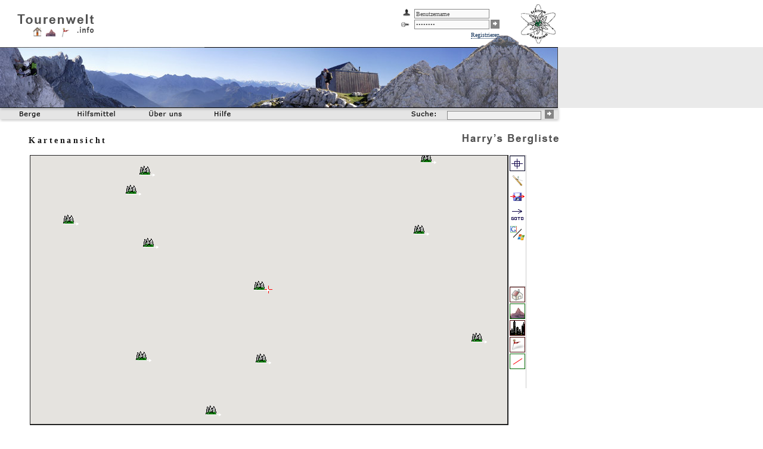

--- FILE ---
content_type: text/html; charset=utf-8
request_url: http://www.tourenwelt.info/bergliste/map.php?geon=52.7994&geoo=-127.731
body_size: 8662
content:

<!DOCTYPE html PUBLIC "-//W3C//DTD XHTML 1.0 Strict//EN"
	"http://www.w3.org/TR/xhtml1/DTD/xhtml1-strict.dtd">

<html xmlns="http://www.w3.org/1999/xhtml" xmlns:v="urn:schemas-microsoft-com:vml">
<head>
	<title>Harry's Bergliste: Kartenansicht</title>

	<link rel="stylesheet" type="text/css" media="screen, aural, braille, handheld, projection, tty, tv" href="./css/bergliste.css" />
	<link rel="SHORTCUT ICON" href="./favicon16.ico" type="image/ico" />

	<meta name="robots" content="noindex, nofollow" />

    <script src="https://www.tourenwelt.info/commons/js/tabsort.js.php" type="text/javascript"></script>

	
		    <script src="//maps.googleapis.com/maps/api/js?key=AIzaSyA1xLpZuKG4CqFVegYU_qG1jxmea4jb9ds&sensor=false&language=de" type="text/javascript"></script>
    		<script src="https://www.tourenwelt.info/commons/js/map.js.php?show=0,1,0,0,0,0" type="text/javascript"></script>

			    <style type="text/css">
	v\:* {
	  behavior:url(#default#VML);
	}

    </style>

    <style type="text/css">

    	img.toolbarbutton	{ width:24px; height:24px; border-width:1px; border-style:solid; border-color:#FFFFFF; cursor:pointer; }
		input.textfield		{	border-width:0px 1px 1px 0px; border-style:solid; font-family:Courier New; font-size:11px;
								color:#000000; background-color:#F4F4F4; border-color:#888888; width:200px; height:15px; }
		th					{ text-align:left; }
		td					{ padding:0px; margin:0px; }
		td.toprow			{ padding-top:10px; }

		div.hidermap		{ filter:alpha(opacity=70); -moz-opacity:0.70; opacity:0.7; }
		div.hidermap:hover	{ filter:alpha(opacity=100); -moz-opacity:1.00; opacity:1.0; }

		div					{ position:static; }

    </style>


	<script language="JavaScript" type="text/javascript">

		 a = new Array();
		 var oMap = false;

		</script>
    <script type="text/javascript">
    	var oMap = null;
    </script>

</head>

			<body onload="oMap = new fShowMap('52.7994', '-127.731', a); fAddListeners();" onunload="">
			<div class="teaser"><img src="./img/main/teaser.jpg" alt="" class="teaser" /></div>
<div class="teaseradd"><img src="./img/main/teaser_add.png" alt="" class="teaseradd" /></div>

<div class="logo"><a href="https://www.tourenwelt.info/" title="Tourenwelt.info" class="menu"><img src="https://www.tourenwelt.info/commons/img/logo/logo.png" alt="Tourenwelt.info" class="logo" /></a></div>
<div class="logoinfo"><a href="https://www.tourenwelt.info/" title="Tourenwelt.info" class="menu"><img src="https://www.tourenwelt.info/commons/img/logo/info.png" alt="" class="logoinfo" /></a></div>
<div class="logohuette"><a href="https://www.tourenwelt.info/huettenliste/huettenliste.php" title="Hüttenliste" class="menu"><img src="https://www.tourenwelt.info/commons/img/logo/huette.png" alt="Hüttenliste" class="logohuette" /></a></div>
<div class="logoberg"><a href="https://www.tourenwelt.info/bergliste/bergliste.php" title="Bergliste" class="menu"><img src="https://www.tourenwelt.info/commons/img/logo/berg.png" alt="Bergliste" class="logoberg" /></a></div>
<div class="logotrack"><a href="https://www.tourenwelt.info/trackliste/trackliste.php" title="Trackliste" class="menu"><img src="https://www.tourenwelt.info/commons/img/logo/track.png" alt="Trackliste" class="logotrack" /></a></div>

<div class="leistelinks"><img src="https://www.tourenwelt.info/commons/img/nav/leiste_links.png" alt="" class="leistelinks" /></div>
<div class="leiste" style="background-image:url(https://www.tourenwelt.info/commons/img/nav/leiste_bg.png);"></div>
<div class="leisterechts"><img src="https://www.tourenwelt.info/commons/img/nav/leiste_rechts.png" alt="" class="leisterechts" /></div>

<div id="menu1h" class="menu1h"><img src="https://www.tourenwelt.info/commons/img/1x1t.gif" class="hider" onmouseover="document.getElementById('menu1').style.visibility='hidden'; document.getElementById('menu1h').style.visibility='hidden';" /></div>
<div id="menu1" class="menu1">
	<div class="helper" onmouseover="document.getElementById('menu1h').style.visibility='visible'; document.getElementById('menu1').style.visibility='visible';"><a href="./bergliste.php" class="menu"><img src="https://www.tourenwelt.info/commons/img/1x1t.gif" class="helper" /></a></div>
	<ul>
		<li class="menu" style="list-style-image:url(https://www.tourenwelt.info/commons/img/icon/sort_alphabet.gif)"><a href="./alphabet.php" class="menu">Alphabetisch</a></li>
		<li class="menu" style="list-style-image:url(https://www.tourenwelt.info/commons/img/icon/sort_geo.gif)"><a href="./geo.php" class="menu">Geographisch</a></li>
		<li class="menu" style="list-style-image:url(https://www.tourenwelt.info/commons/img/icon/sort_gebirge.gif)"><a href="./gebirge.php" class="menu">Nach Gebirgen</a></li>
		<li class="menu" style="list-style-image:url(https://www.tourenwelt.info/commons/img/icon/sort_map.gif)"><a href="./map.php" class="menu">Auf einer Karte</a></li>
		<li class="menu" style="list-style-image:url(https://www.tourenwelt.info/commons/img/icon/sort_seite.gif)"><a href="./linknamen.php" class="menu">Nach Homepages</a></li>
		<li class="menu" style="list-style-image:url(https://www.tourenwelt.info/commons/img/icon/sort_hoehe.gif)"><a href="./hoehe.php" class="menu">Nach H&ouml;hen</a></li>
		<li class="menu" style="list-style-image:url(https://www.tourenwelt.info/commons/img/icon/berg+k.gif); margin-top:5px;"><a href="./addberg.php" class="menu">Eintrag hinzufügen</a></li>
	</ul>
</div>
<div class="buttonberge" onmouseover="document.getElementById('menu1h').style.visibility='visible'; document.getElementById('menu1').style.visibility='visible';"><a href="./bergliste.php" class="menu"><img src="./img/nav/button_berge.png" alt="Berge" class="buttonberge" onmouseover="document.getElementById('menu1h').style.visibility='visible'; document.getElementById('menu1').style.visibility='visible';" /></a></div>

<div class="buttonhilfsmittel"><a href="./hilfsmittel.php" class="menu"><img src="https://www.tourenwelt.info/commons//img/nav/button_hilfsmittel.png" alt="Hilfsmittel" class="buttonhilfsmittel" /></a></div>
<div class="buttonueberuns"><a href="https://www.tourenwelt.info/impressum.php" class="menu"><img src="https://www.tourenwelt.info/commons//img/nav/button_ueberuns.png" alt="Über Uns" class="buttonueberuns" /></a></div>
<div class="buttonhilfe"><a href="./hilfe.php" class="menu"><img src="https://www.tourenwelt.info/commons//img/nav/button_hilfe.png" alt="Hilfe" class="buttonhilfe" /></a></div>

<div class="buttonsuche"><a href="./suche.php" class="menu"><img src="https://www.tourenwelt.info/commons//img/nav/button_suche.png" class="buttonsuche" alt="Suche" /></a></div>
<div class="suche">
	<form action="./suche.php" method="get">
		<div style="position:static; margin:0px; padding:0px;">
			<input name="q" value="" class="suche" onfocus="this.style.backgroundColor='#FFFFFF'; this.value='';" onblur="this.style.backgroundColor='#f0f0f0';" />
			<button type="submit" class="buttongo"><img src="https://www.tourenwelt.info/commons//img/nav/button_go.png" class="buttongo" alt="Go" /></button>
			<input type="hidden" name="f" value="berg" />
		</div>
	</form>
</div>

<div class="logoharry"><img src="./img/harry.png" alt="Harry's Bergliste" class="logoharry" /></div>

<div class="loginfield">
	
		<form action="https://www.tourenwelt.info/login.php" method="post">
			<table style="margin:0px; padding:0px;">
				<tr class="nohover">
					<td><img src="https://www.tourenwelt.info/commons/img/icon/login-user.gif" style="margin-right:5px;" alt="" /></td>
					<td><input name="user" value="Benutzername" class="ifelds" onfocus="if(this.value=='Benutzername') { this.value=''; }" /></td>
					<td><input type="hidden" name="action" value="login" />
						<input type="hidden" name="comefrom" value="http://www.tourenwelt.info/bergliste/map.php?geon=52.7994&amp;geoo=-127.731" /></td>
				</tr>
				<tr class="nohover">
					<td><img src="https://www.tourenwelt.info/commons/img/icon/login-pw.gif" style="margin-right:5px;" alt="" /></td>
					<td><input name="pass" type="password" value="Passwort" class="ifelds" onfocus="if(this.value=='Passwort') { this.value=''; }" /></td>
					<td><button type="submit" class="buttongo"><img src="https://www.tourenwelt.info/commons//img/nav/button_go.png" class="buttongo" alt="Go" /></button></td>
				</tr>
				<tr class="nohover">
					<td colspan="3"><a href="https://www.tourenwelt.info/register.php" class="ilink">Registrieren</a></td>
				</tr>
		    </table>
	   </form>

		</div>
<div class="davgarching"><a href="http://www.dav-garching.de" class="elink" style="border:0px;" title="In Zusammenarbeit mit der DAV-Sektion Garching"><img src="https://www.tourenwelt.info/commons/img/logo/davgarching.gif" alt="DAV Garching" class="davgarching" /></a></div>

		<div class="main">

			<h1>Kartenansicht</h1>


		    
<div id="map" style="position:absolute; width:800px; height:450px; left:40px; top:240px; border-width:1px 2px 2px 1px; border-style:solid; border-color:#222222; margin-left:10px; margin-top:20px;"></div>
<div id="map_overview" style="position:absolute; width:190px; height:190px; left:-540px; top:270px; border-width:0px; border-style:solid; border-color:#222222; margin-left:10px; margin-top:20px;"></div>

<div id="helptext" style="position:absolute; width:600px; height:40px; left:60px; top:720px;"></div>

<div id="toolbar" style="position:absolute; width:27px; height:270px; left:855px; top:260px; border-width:1px 1px 0px 0px; border-style:solid; border-color:#CCCCCC;">
	<img src="https://www.tourenwelt.info/commons/img/map/toolbar-coord.png" id="toolbarcoord" class="toolbarbutton" style="border-color:#000022;" alt="Koordinatenauswahl" title="Koordinate bestimmen" onclick="fSetActive('coord');" />
	<img src="https://www.tourenwelt.info/commons/img/map/toolbar-dist.png" id="toolbardist" class="toolbarbutton" alt="Entfernungsmessung" title="Entfernung messen" onclick="fSetActive('dist');" />
	<img src="https://www.tourenwelt.info/commons/img/map/toolbar-gps.png" id="toolbargps" class="toolbarbutton" alt="GPS-Track laden / speichern" title="GPS-Track laden / speichern" onclick="fSetActive('gps');" />
	<img src="https://www.tourenwelt.info/commons/img/map/toolbar-goto.png" id="toolbargoto" class="toolbarbutton" alt="Koordinate anspringen" title="Koordinate oder Platz anspringen" onclick="fSetActive('goto');" />
	<img src="https://www.tourenwelt.info/commons/img/map/toolbar-engine.png" id="toolbarengine" class="toolbarbutton" style="margin-top:5px;" alt="Koordinate anspringen" title="Rendering-Engine wechseln: Virtual Earth" onclick="location.href='/bergliste/map.php?geon=52.7994&amp;geoo=-127.731&amp;src=mve';" />
</div>

<div id="toolbar2" style="position:absolute; width:27px; height:170px; left:855px; top:480px; border-width:1px 1px 0px 0px; border-style:solid; border-color:#CCCCCC;">
	<img src="https://www.tourenwelt.info/commons/img/map/toolbar2-huette.png" id="toolbar2huette" class="toolbarbutton" style="border-color:#440000;" title="Hütten ein-/ausblenden" alt="Layer H&uuml;tten" onclick="fSwitchLayerState('huette');" />
	<img src="https://www.tourenwelt.info/commons/img/map/toolbar2-berg.png" id="toolbar2berg" class="toolbarbutton" style="border-color:#006600;" title="Berge ein-/ausblenden" alt="Layer Berge" onclick="fSwitchLayerState('berg');" />
	<img src="https://www.tourenwelt.info/commons/img/map/toolbar2-stadt.png" id="toolbar2stadt" class="toolbarbutton" style="border-color:#440000;" title="Städte ein-/ausblenden" alt="Layer St&auml;dte" onclick="fSwitchLayerState('stadt');" />
	<img src="https://www.tourenwelt.info/commons/img/map/toolbar2-punkt.png" id="toolbar2punkt" class="toolbarbutton" style="border-color:#440000;" title="Punkte ein-/ausblenden" alt="Layer Punkte" onclick="fSwitchLayerState('punkt');" />

		<img src="https://www.tourenwelt.info/commons/img/map/toolbar2-lines.png" id="toolbar2line" class="toolbarbutton" style="border-color:#006600;" title="Linien ein-/ausblenden" alt="Layer Linien" onclick="fSwitchLayerState('line');" />
</div>

<div id="dialoggoto" style="position:absolute; width:600px; height:350px; left:160px; top:310px; border-width:1px 3px 3px 1px; border-style:solid; border-color:#444444; background-color:#FFFFFF; padding:10px; visibility:hidden; filter:alpha(opacity=90); -moz-opacity:0.90; opacity:0.90;">
	<h3>Sprung zu Koordinate</h3>
	<br />

	<select name="gotoliste" id="gotoliste" onchange="fGoTo();">

		<optgroup label="Punkte">
			<option value= "-127.731, 52.7994, 11">Ausgangspunkt</option>
		</optgroup>

		<optgroup label="Kontinente">
			<option value="20, 6, 3">Afrika</option>
			<option value="-85, 16, 3">Amerika (Mittel-)</option>
			<option value="-105, 53, 3">Amerika (Nord-)</option>
			<option value="-59, -17, 3">Amerika (Süd-)</option>
			<option value="29, -84, 3">Antarktis</option>
			<option value="112, 48, 2">Asien</option>
			<option value="12, 49, 3">Europa</option>
			<option value="-175, -15, 3">Ozeanien</option>
		</optgroup>

		<optgroup label="Länder">
			<option value="66.026, 33.838, 5">Afghanistan</option>
			<option value="29.871, 26.494, 5">Ägypten</option>
			<option value="20.068, 41.142, 5">Albanien</option>
			<option value="2.632, 28.163, 5">Algerien</option>
			<option value="-170.707, -14.304, 5">Amerikanisch Samoa</option>
			<option value="1.576, 42.548, 5">Andorra</option>
			<option value="17.544, -12.295, 5">Angola</option>
			<option value="-63.060, 18.222, 5">Anguilla</option>
			<option value="21.303, -80.445, 18">Antarktis</option>
			<option value="-61.791, 17.279, 13">Antigua und Barbuda </option>
			<option value="10.341, 1.712, 5">Äquatorial Guinea</option>
			<option value="-65.167, -35.376, 4">Argentinien</option>
			<option value="44.947, 40.286, 5">Armenien</option>
			<option value="-69.975, 12.515, 6">Aruba</option>
			<option value="48.819, 40.296, 5">Aserbaidschan</option>
			<option value="39.616, 8.626, 5">Äthiopien</option>
			<option value="134.489, -25.734, 4">Australien</option>

			<option value="-76.546, 24.201, 5">Bahamas</option>
			<option value="50.559, 26.022, 5">Bahrain</option>
			<option value="90.268, 23.843, 5">Bangladesch</option>
			<option value="-59.561, 13.178, 5">Barbados</option>
			<option value="28.046, 53.539, 5">Belarus</option>
			<option value="4.663, 50.642, 5">Belgien</option>
			<option value="-88.684, 17.217, 5">Belize</option>
			<option value="2.343, 9.647, 5">Benin</option>
			<option value="-64.739, 32.316, 5">Bermuda</option>
			<option value="-64.670, -16.714, 5">Bolivien</option>
			<option value="17.786, 44.168, 5">Bosnien-Herzegowina </option>
			<option value="23.815, -22.182, 5">Botswana</option>
			<option value="3.412, -54.421, 5">Bouvetinsel</option>
			<option value="-53.089, -10.773, 4">Brasilien</option>
			<option value="72.434, -7.334, 5">Britisches Territorium im Indischen Ozean</option>
			<option value="114.761, 4.521, 5">Brunei</option>
			<option value="25.231, 42.761, 5">Bulgarien</option>
			<option value="-1.74, 12.277, 5">Burkina Faso</option>
			<option value="29.887, -3.356, 5">Burundi</option>
			<option value="90.429, 27.415, 5">Butan</option>

			<option value="18.664, 15.361, 5">Chad</option>
			<option value="-71.373, -37.852, 5">Chile</option>
			<option value="103.891, 36.519, 3">China</option>
			<option value="-158.908, -20.934, 5">Cook-Inseln</option>
			<option value="-84.187, 9.97, 5">Costa Rica</option>

			<option value="10.046, 55.963, 5">Dänemark</option>
			<option value="10.393, 51.106, 5">Deutschland</option>
			<option value="42.577, 11.749, 5">Djibouti</option>
			<option value="-61.355, 15.435, 5">Dominica</option>
			<option value="-70.484, 18.894, 5">Dominikanische Republik</option>

			<option value="-78.767, -1.427, 5">Ecuador</option>
			<option value="-88.866, 13.736, 5">El Salvador</option>
			<option value="-5.555, 7.631, 5">Elfenbeinküste</option>
			<option value="38.851, 15.358, 5">Eritrea</option>
			<option value="25.527, 58.674, 5">Estland</option>

			<option value="-59.363, -51.737, 5">Falkland-Inseln</option>
			<option value="-6.884, 62.031, 5">Faröer</option>
			<option value="171.983, -17.453, 5">Fiji</option>
			<option value="26.266, 64.5, 5">Finnland</option>
			<option value="2.551, 46.564, 5">Frankreich</option>
			<option value="-53.241, 3.924, 5">Französisch-Guiana</option>
			<option value="-146.418, -14.854, 5">Französisch-Polynesien</option>
			<option value="68.861, -49.191, 5">Französische Süd- und Antarktisgebiete</option>

			<option value="11.797, -0.59, 5">Gabun</option>
			<option value="-15.386, 13.452, 5">Gambia</option>
			<option value="43.517, 42.176, 5">Georgien</option>
			<option value="-1.207, 7.959, 5">Ghana</option>
			<option value="-5.344, 36.138, 5">Gibraltar</option>
			<option value="-61.679, 12.112, 5">Grenada</option>
			<option value="22.9597, 39.068, 5">Griechenland</option>
			<option value="-41.389, 74.720, 5">Grönland</option>
			<option value="-2.895, 54.155, 5">Großbritannien</option>
			<option value="-61.53, 16.2, 5">Guadeloupe</option>
			<option value="144.775, 13.443, 5">Guam</option>
			<option value="-90.356, 15.702, 5">Guatemala</option>
			<option value="-10.941, 10.438, 5">Guinea</option>
			<option value="-14.96, 12.03, 5">Guinea-Bissau</option>
			<option value="-58.974, 4.792, 5">Guyana</option>

			<option value="-72.679, 18.941, 5">Haiti</option>
			<option value="73.498, -53.09, 5">Heard- und McDonald-Inseln</option>
			<option value="-86.619, 14.819, 5">Honduras</option>

			<option value="-18.605, 64.997, 5">Island</option>
			<option value="79.616, 22.883, 3">Indien</option>
			<option value="117.3, -2.23, 5">Indonesien</option>
			<option value="43.772, 33.048, 5">Irak</option>
			<option value="54.197, 32.739, 5">Iran</option>
			<option value="-8.15, 53.176, 5">Irland</option>
			<option value="34.965, 31.358, 5">Israel</option>
			<option value="12.071, 42.79, 5">Italien</option>

			<option value="-77.319, 18.151, 5">Jamaika</option>
			<option value="137.99, 37.562, 5">Japan</option>
			<option value="47.599, 15.905, 5">Jemen</option>
			<option value="36.786, 31.253, 5">Jordanien</option>
			<option value="-64.53, 18.44, 5">Jungferninseln (G.B.)</option>
			<option value="-64.78, 17.74, 5">Jungferninseln (U.S.)</option>

			<option value="-81.238, 19.308, 5">Kaimaninseln</option>
			<option value="104.923, 12.716, 5">Kambodscha</option>
			<option value="12.743, 5.685, 5">Kamerun</option>
			<option value="-98.265, 61.392, 4">Kanada</option>
			<option value="-23.967, 15.978, 5">Kap Verde</option>
			<option value="66.657, 48.015, 5">Kasachstan</option>
			<option value="51.191, 25.31, 6">Katar</option>
			<option value="37.857, 0.529, 5">Kenia</option>
			<option value="-157.41,  1.845, 5">Kiribati</option>
			<option value="47.59, 29.34, 5">Kuwait</option>
			<option value="74.555, 41.465, 5">Kirgistan</option>
			<option value="96.836, -12.171, 5">Koksinseln</option>
			<option value="-73.073, 3.901, 5">Kolumbien</option>
			<option value="43.675, -11.892, 5">Komoren</option>
			<option value="15.224, -0.840, 5">Kongo (Republik)</option>
			<option value="23.655, -2.876, 5">Kongo (Demokratische Republik)</option>
			<option value="16.411, 45.051, 5">Kroatien</option>
			<option value="-79.036, 21.621, 5">Kuba</option>

			<option value="103.763, 18.502, 5">Laos</option>
			<option value="24.929, 56.857, 5">Lettland</option>
			<option value="28.243, -29.58, 5">Lesotho</option>
			<option value="35.888, 33.92, 5">Libanon</option>
			<option value="-9.307, 6.448, 5">Liberia</option>
			<option value="18.023, 27.043, 5">Libyen</option>
			<option value="9.554, 47.151, 5">Liechtenstein</option>
			<option value="23.898, 55.335, 5">Litauen</option>
			<option value="6.087, 49.77, 6">Luxemburg</option>

			<option value="46.706, -19.373, 5">Madagaskar</option>
			<option value="34.307, -13.215, 5">Malawi</option>
			<option value="109.708, 3.792, 5">Malaysia</option>
			<option value="73.252, 3.216, 5">Malediven</option>
			<option value="-3.524, 17.35, 5">Mali</option>
			<option value="14.44, 35.89, 5">Malta</option>
			<option value="168.62, 7.643, 5">Marshall-Inseln</option>
			<option value="-6.317, 31.883, 5">Marokko</option>
			<option value="-61.021, 14.652, 5">Martinique</option>
			<option value="-10.332, 20.259, 5">Mauretanien</option>
			<option value="57.87, -20.25, 5">Mauritius</option>
			<option value="45.138, -12.818, 5">Mayotte</option>
			<option value="21.697, 41.599, 5">Mazedonien</option>
			<option value="-102.533, 23.95, 5">Mexiko</option>
			<option value="-177.378, 28.205, 5">Midway Inseln</option>
			<option value="159.4, 6.49, 5">Mikronesien (Vereinigte Staaten von)</option>
			<option value="28.473, 47.193, 5">Moldawien</option>
			<option value="7.412, 43.747, 5">Monaco</option>
			<option value="103.083, 46.835, 5">Mongolei</option>
			<option value="-62.186, 16.735, 5">Montserrat</option>
			<option value="35.552, -17.26, 5">Mosambik</option>
			<option value="96.506, 21.154, 5">Myanmar</option>

			<option value="17.218, -22.133, 5">Namibia</option>
			<option value="166.929, -0.522, 5">Nauru</option>
			<option value="83.938, 28.253, 5">Nepal</option>
			<option value="165.715, -21.316, 5">Neukaledonien</option>
			<option value="171.779, -41.838, 5">Neuseeland</option>
			<option value="-85.034, 12.839, 5">Nicaragua</option>
			<option value="5.603, 52.249, 5">Niederlande</option>
			<option value="-68.693, 12.187, 5">Niederländische Antillen</option>
			<option value="9.397, 17.426, 5">Niger</option>
			<option value="8.105, 9.593, 5">Nigeria</option>
			<option value="-169.86, -19.05, 5">Niue</option>
			<option value="145.679, 15.088, 5">Nördliche Marianen</option>
			<option value="167.952, -29.037, 5">Norfolk Inseln</option>
			<option value="14.084, 64.448, 5">Norwegen</option>

			<option value="56.109, 20.602, 5">Oman</option>
			<option value="125.853, -8.822, 5">Ost-Timor</option>
			<option value="14.14, 47.592, 5">Österreich</option>

			<option value="69.385, 29.967, 5">Pakistan</option>
			<option value="134.568, 7.501, 5">Palau</option>
			<option value="-80.102, 8.507, 5">Panama</option>
			<option value="145.241, -6.478, 5">Papua-Neuguinea</option>
			<option value="-58.391, -23.236, 5">Paraguay</option>
			<option value="-74.375, -9.163, 5">Peru</option>
			<option value="122.879, 11.742, 5">Philippinen</option>
			<option value="-128.593, -24.476, 5">Pitcairninseln</option>
			<option value="19.4, 52.124, 5">Polen</option>
			<option value="-8.56, 39.6, 5">Portugal</option>
			<option value="-66.462, 18.221, 5">Puerto Rico</option>

			<option value="55.538, -21.121, 5">Reunion</option>
			<option value="29.917, -1.997, 5">Ruanda</option>
			<option value="24.969, 45.843, 5">Rumänien</option>
			<option value="96.577, 61.946, 3">Russland</option>

			<option value="159.63, -8.918, 5">Salomonen</option>
			<option value="27.798, -13.453, 5">Sambia</option>
			<option value="-172.159, -13.758, 5">Samoa (West-)</option>
			<option value="12.46, 43.942, 14">San Marino</option>
			<option value="6.73659, 0.456, 5">Sao Tome und Principe </option>
			<option value="44.546, 24.122, 5">Saudi-Arabien</option>
			<option value="16.739, 62.789, 5">Schweden</option>
			<option value="8.234, 46.802, 5">Schweiz</option>
			<option value="-14.467, 14.366, 5">Senegal</option>
			<option value="52.23, -6.354, 5">Seychellen</option>
			<option value="-11.791, 8.56, 5">Sierra Leone</option>
			<option value="29.871, -19, 5">Simbabwe</option>
			<option value="103.8, 1.35, 5">Singapur</option>
			<option value="19.491, 48.707, 5">Slowakei</option>
			<option value="14.82, 46.12, 5">Slowenien</option>
			<option value="45.862, 6.063, 5">Somalia</option>
			<option value="25.092, -28.998, 5">Südafrika</option>
			<option value="-36.38, -54.48, 5">Südgeorgien und die Südlichen Sandwichinseln</option>
			<option value="127.834, 36.375, 5">Südkorea</option>
			<option value="-3.649, 40.226, 5">Spanien</option>
			<option value="80.704, 7.608, 5">Sri Lanka</option>
			<option value="-5.717, -15.961, 5">St. Helena</option>
			<option value="-62.753, 17.326, 7">St. Kitts &amp; Nevis </option>
			<option value="-56.306, 46.93, 5">St. Pierre und Miquelon </option>
			<option value="-61.193, 13.254, 6">St. Vincent und die Grenadinen</option>
			<option value="30.049, 13.831, 5">Sudan</option>
			<option value="-55.911, 4.126, 5">Surinam</option>
			<option value="18.483, 78.863, 5">Svalbard</option>
			<option value="31.497, -26.562, 5">Swasiland</option>
			<option value="38.505, 35.013, 5">Syrien</option>

			<option value="121, 23.63, 5">Taiwan</option>
			<option value="71.042, 38.528, 5">Tadschikistan</option>
			<option value="34.823, -6.27, 5">Tansania</option>
			<option value="101.017, 15.127, 5">Thailand</option>
			<option value="0.975, 8.53, 5">Togo</option>
			<option value="-171.852, -9.195, 5">Tokelau</option>
			<option value="-174.836, -20.402, 5">Tonga</option>
			<option value="15.338, 49.742, 5">Tschechien</option>
			<option value="-61.253, 10.468, 5">Trinidad und Tobago</option>
			<option value="9.561, 34.11, 5">Tunesien</option>
			<option value="35.179, 39.06, 5">Türkei</option>
			<option value="58.39, 39.218, 5">Turkmenistan</option>
			<option value="-71.812, 21.836, 5">Turks- und Caicosinseln</option>
			<option value="178.557, -7.827, 5">Tuvalu</option>

			<option value="32.386, 1.279, 5">Uganda</option>
			<option value="31.387, 49.017, 5">Ukraine</option>
			<option value="19.413, 47.166, 5">Ungarn</option>

			<option value="-56.012, -32.799, 5">Uruguay</option>
			<option value="-112.491, 45.695, 4">U.S.A.</option>
			<option value="63.169, 41.750, 5">Usbekistan</option>

			<option value="167.718, -16.255, 5">Vanuatu</option>
			<option value="12.451, 41.903, 5">Vatikan</option>
			<option value="-66.169, 7.122, 5">Venezuela</option>
			<option value="54.335, 23.91, 5">Vereinigte Arabische Emirate</option>
			<option value="106.3, 16.65, 5">Vietnam</option>

			<option value="-177.150, -13.787, 5">Wallis &amp; Futuna</option>
			<option value="105.703, -10.444, 5">Weihnachstinseln</option>
			<option value="-13.136, 24.661, 5">West-Sahara</option>

			<option value="20.482, 6.571, 5">Zentralafrika</option>
			<option value="33.221, 35.045, 5">Zypern</option>

			<option value="20, 60.2, 5">&Aring;land</option>
		</optgroup>
	</select>
</div>

<div id="dialoggps" style="position:absolute; width:600px; height:350px; left:160px; top:310px; border-width:1px 3px 3px 1px; border-style:solid; border-color:#444444; background-color:#FFFFFF; padding:10px; visibility:hidden; filter:alpha(opacity=90); -moz-opacity:0.90; opacity:0.90;">
	<h3>GPS-Funktionen</h3>
	<br />

	<b>Laden</b><br />
	<i>Lädt eine .tk-Datei von Ihrem PC oder aus dem Internet und zeigt den Track an.</i>

	<div style="position:static; padding:10px 5px 10px 15px;">
		<form action="/bergliste/map.php" method="post" enctype="multipart/form-data">
			<div style="position:static;">
				<table>
					<tr class="nohover">
						<td><input type="radio" name="gpsload" value="upload" checked="checked" /> Upload:<br />
							<br />
							<input type="file" name="gpsfile" class="textfield" style="width:200px; height:18px; margin-right:20px;" />
							</td>
						<td><input type="radio" name="gpsload" value="web" /> Web:<br />
							<br />
							<input type="text" name="gpspath" class="textfield" value="http://" />
						</td>
					</tr>
					<tr class="nohover">
						<td><input type="hidden" name="action" value="gpsload" />
							<input type="hidden" name="src" value="gmaps" /></td>
						<td><input type="submit" class="sbutton" value="Laden" style="margin-left:100px;" /></td>
					</tr>
				</table>
			</div>
		</form>
	</div>
	<br />

	<b>Speichern</b><br />
	<i>Speichert den aktuellen (gelben) Streckenzug aus der Entfernungsmessung als .tk-Datei:</i><br />
	<br />
	<form action="https://www.tourenwelt.info/commons/scripts/savetk.php" method="post" onsubmit="fPrepareTKData();">
		<div style="position:static;">
			<input type="hidden" name="tkvalues" id="tkvalues" value="" />
			<input type="submit" class="sbutton" value="Speichern" style="margin-left:20px;" />
		</div>
	</form>
</div>



		</div>
		


</body>
</html>

--- FILE ---
content_type: text/css
request_url: http://www.tourenwelt.info/bergliste/css/bergliste.css
body_size: 12282
content:
/* allgemeine Angaben */
body, html			{ margin:0px; padding:0px; font-family:Verdana; font-size:11px; color:#111111; margin-bottom:20px; }
div					{ position:absolute; }

/* Interne Links */
a.ilink				{ color:#0e2f57; text-decoration:none; border-width:0px 0px 1px 0px;
					  border-style:dotted; border-color:#0e2f57; }
a.ilink:visited	    { color:#324050; text-decoration:none; border-width:0px 0px 1px 0px;
					  border-style:dotted; border-color:#324050; }
a.ilink:hover  	    { color:#ff0000; text-decoration:none; border-width:0px 0px 1px 0px;
					  border-style:solid; border-color:#ff0000; }

/* Externe Links */

a.elink				{ color:#660000; text-decoration:none; border-width:0px 0px 1px 0px;
					  border-style:dotted; border-color:#660000; }
a.elink:visited	    { color:#444444; text-decoration:none; border-width:0px 0px 1px 0px;
					  border-style:dotted; border-color:#444444; }
a.elink:hover  	    { color:#ff0000; text-decoration:none; border-width:0px 0px 1px 0px;
					  border-style:solid; border-color:#ff0000; }

/* Links, die keine class-Markierung tragen, sind wohl externe Links da alle internen Links
	mit class="ilink" gekennzeichnet sind */
a				{ color:#660000; text-decoration:none; border-width:0px 0px 1px 0px;
					  border-style:dotted; border-color:#660000; }
a:visited	    { color:#444444; text-decoration:none; border-width:0px 0px 1px 0px;
					  border-style:dotted; border-color:#444444; }
a:hover  	    { color:#ff0000; text-decoration:none; border-width:0px 0px 1px 0px;
					  border-style:solid; border-color:#ff0000; }

/* Links zu Harry's Bergliste */
a.blink				{ font-family:Verdana; font-size:11px; color:#006600; text-decoration:none; }
a.blink:visited		{ color:#226622; }
a.blink:hover		{ color:#FF0000; text-decoration:underline; }

/* Tabs */
a.tablink				{ color:#222222; font-weight:bold; text-decoration:none; border:0px; }
a.tablink:visited		{ color:#222222; }
a.tablink:hover			{ color:#222222; text-decoration:underline; }

a.tablinkgray				{ color:#666666; font-weight:bold; text-decoration:none; border:0px; }
a.tablinkgray:visited		{ color:#666666; }
a.tablinkgray:hover			{ color:#666666; text-decoration:underline; }

a.subtablink				{ color:#222222; text-decoration:none; border-width:0px 0px 1px 0px;
					  		  border-style:dotted; border-color:#444444; }
a.subtablink:visited		{ color:#222222; border-style:solid; }
a.subtablink:hover			{ color:#222222; border-style:solid; }

/* Navigation */
a.footlink				{ font-family:Verdana; font-size:10px; color:#666666; text-decoration:none; font-style:italic; border:0px; }
a.footlink:visited		{ color:#666666;  border:0px; }
a.footlink:hover		{ color:#660000; text-decoration:underline; border:0px; }

/* Menues */
a.menu				{ font-family:Verdana; font-size:11px; color:#333333; text-decoration:none; border:0px; margin:0px; padding:0px; }
a.menu:visited		{ color:#333333; border:0px; }
a.menu:hover		{ color:#FFFFFF; border:0px; }

/* Ueberschriften */

h1					{ font-size:14px; font-weight:bold; letter-spacing:3.5px; margin-bottom:11px; margin-top:10px; color:#171717; }
h2					{ font-size:11px; font-weight:bold; letter-spacing:1px; margin:0px; margin-bottom:5px; }
h3					{ font-size:11px; font-weight:bold; letter-spacing:1px; margin:0px; }
h4					{ font-size:11px; letter-spacing:1px; margin:0px; background-color:#666666; color:#FFFFFF;
						padding:1px 0px 1px 10px; }

h1.underl			{ border-style:solid; border-width:0px 0px 1px 0px; border-color:#888888; }
h2.underl			{ border-style:solid; border-width:0px 0px 1px 0px; border-color:#888888; }
h3.underl			{ border-style:solid; border-width:0px 0px 1px 0px; border-color:#888888; }

/* Listen */
ul					{ padding-left:10px; margin-left:0px; }

/* Tabellen */
td					{ vertical-align:top; }
td.nospace			{ margin:0px; padding:0px; }
th					{ text-align:left; border-width:0px 0px 1px 0px; border-style:solid; border-color:#000000; margin-bottom:3px; cursor:pointer; }
th.nosort			{ cursor:text; }

/* Eingabefelder */
/*
input.ifeld		{	border-width:0px 1px 1px 0px; border-style:solid; font-family:Courier New; font-size:11px;
					color:#000000; background-color:#F4F4F4; border-color:#888888; width:200px; height:15px; }
*/
input.ifeld		{	border-width:0px 1px 1px 3px; border-style:solid; font-family:Courier New; font-size:11px;
					color:#000000; border-color:#888888; border-right-color:#BBBBBB;
					width:200px; height:15px; padding-left:3px; padding-right:2px;
					border-left-color:#666666;  background-color:#FAFAFA; }

input.ifelds	{	border-width:1px 1px 1px 1px; border-style:solid; font-family:Verdana; font-size:10px;
					color:#444444; border-color:#888888;
					width:120px; height:12px; padding-left:2px; padding-right:2px;
					background-color:#FAFAFA; }

textarea.ifeld	{	border-width:0px 1px 1px 3px; border-style:solid; font-family:Courier New; font-size:11px;
					color:#000000; border-color:#888888; border-right-color:#BBBBBB; width:500px; height:150px;
					padding-left:3px; padding-right:2px;
					border-left-color:#666666;  background-color:#FAFAFA; }

select.siselect	{	border-width:0px 1px 1px 3px; border-style:solid; font-family:Courier New; font-size:11px;
					color:#000000; background-color:#FAFAFA; border-color:#888888; width:50px; height:15px;
					margin-left:10px; border-left-color:#666666; border-right-color:#BBBBBB; }

input.sbutton	{	border-width:1px; border-style:solid; font-size:11px;
					color:#FFFFFF; background-color:#848484; border-color:#CCCCCC #222222 #222222 #CCCCCC; width:100px; height:18px;
					cursor:pointer; margin-left:20px; margin-top:0px; letter-spacing:1px; }

input.sbutton:hover	{	border-color:#222222 #CCCCCC #CCCCCC #222222; }

/* Hauptlayout */

	div.teaser		{ position:absolute; width:100%; height:102px; left:0px; top:79px; background-color:#eaeaea; visibility:visible; }
	img.teaser		{ width:936px; height:102px; }

	div.teaseradd	{ position:absolute; width:87px; height:20px; left:803px; top:59px; visibility:visible; }
	img.teaseradd	{ width:87px; height:20px; }

	/* Logo */
	div.logo		{ position:absolute; width:129px; height:16px; left:29px; top:24px; }
	img.logo		{ width:129px; height:16px; border:0px; }

	div.logohuette	{ position:absolute; width:15px; height:15px; left:55px; top:46px; }
	img.logohuette	{ width:15px; height:15px; border:0px; }

	div.logoberg	{ position:absolute; width:16px; height:15px; left:77px; top:46px; }
	img.logoberg	{ width:16px; height:15px; border:0px; }

	div.logotrack	{ position:absolute; width:16px; height:17px; left:101px; top:46px; }
	img.logotrack	{ width:16px; height:17px; border:0px; }

	div.logoinfo	{ position:absolute; width:29px; height:12px; left:129px; top:44px; }
	img.logoinfo	{ width:29px; height:12px; border:0px; }

	div.logoharry	{ position:absolute; width:161px; height:17px; left:776px; top:225px; }
	img.logoharry	{ width:161px; height:17px; }


	/* Navigation 1 */
	div.leistelinks	{ position:absolute; width:7px; height:24px; left:0px; top:181px; visibility:visible; }
	img.leistelinks	{ position:absolute; width:7px; height:24px; }

	div.leiste		{ position:absolute; width:923px; height:24px; left:7px; top:181px; visibility:visible; }

	div.leisterechts	{ position:absolute; width:13px; height:24px; left:930px; top:181px; visibility:visible; }
	img.leisterechts	{ position:absolute; width:13px; height:24px; }

	div.buttonberge 	{ position:absolute;  width:50px; height:17px; left:33px; top:183px; padding-top:4px; margin:0px; visibility:visible; }
	img.buttonberge 	{ width:34px; height:10px; border:0px; margin:0px; padding:0px; }

	div.buttonhilfsmittel	{ position:absolute;  width:70px; height:17px; left:130px; top:183px; padding-top:2px; visibility:visible; }
	img.buttonhilfsmittel	{ width:63px; height:9px; border:0px; }

	div.buttonueberuns	{ position:absolute;  width:65px; height:17px; left:250px; top:183px; padding-top:2px; visibility:visible; }
	img.buttonueberuns	{ width:55px; height:10px; border:0px; }

	div.buttonhilfe		{ position:absolute;  width:35px; height:11px; left:360px; top:183px; padding-top:2px; visibility:visible; }
	img.buttonhilfe		{ width:27px; height:9px; border:0px; }

	div.buttonsuche		{ position:absolute;  width:50px; height:17px; left:690px; top:183px; padding-top:2px; visibility:visible; }
	img.buttonsuche		{ width:41px; height:9px; border:0px; }

	div.suche			{ position:absolute;  width:190px; height:17px; left:740px; top:183px; padding-top:1px; visibility:visible; }
	img.buttongo		{ width:13px; height:13px; }
	button.buttongo		{ width:15px; height:15px; border:0px; padding:0px; margin:0px; cursor:pointer;
						  background-color:#848484; }
	input.suche			{ width:150px; height:11px; font-size:10px; border:1px #888888 solid; background-color:#f0f0f0;
						  margin-left:10px; padding-left:4px; margin-right:3px; }

	/* Menüs */

	div.menu1			{ position:absolute;  top:200px; left:29px; background-color:#e5e5e5; width:150px;
						  padding:0px 0px 0px 25px; border:0px; z-index:1000;
						  visibility:hidden; }
	div.menu1h			{ position:absolute;  top:170px; left:19px; border:0px; visibility:hidden; padding:0px; border:0px;
					      z-index:999; }
	div.helper			{ position:absolute;  width:100px; height:20px; margin:-20px 0px 0px -30px; position:static; border:0px; visibility:visible; }
	img.helper			{ width:100px; height:20px; border:0px; }

	img.hider			{ width:300px; height:200px; }

	/* Hauptfenster */
	div.main		{ position:static; padding-left:48px; padding-top:218px; width:805px; margin:0px; text-align:justify; }
	div.subtitle	{ position:static; margin-left:16px; text-align:justify; padding-bottom:15px; }

	/* Footer */
	div.dfooter		{ position:static; margin-left:30px; margin-top:40px; width:870px; color:#666666;
						border-style:solid; border-width:1px 0px 0px 0px; border-color:#888888; font-size:10px;
						font-style:italic; padding-top:3px; margin-bottom:20px; visibility:visible; }

	/* Login */

	div.loginfield	{ position:absolute; left:670px; width:180px; top:13px; text-align:right; color:#444444; font-size:10px; visibility:visible; }
	div.davgarching	{ position:absolute; left:870px; width:70px; height:70px; top:5px; }
	img.davgarching	{ width:70px; height:70px; border:0px; }


/* Sonstiges Layout */



/*
#spalterechts		{ position:static; margin-top:23px; margin-left:220px; width:580px; }
#spaltelinks		{ position:static; float:left; width:200px; margin-top:17px; border-style:solid;
					  border-width:0px 1px 0px 0px; border-color:#AAAAAA; padding:0px; }
*/
#spalterechts		{ position:static; margin-top:23px; margin-left:200px; padding-left:20px; width:580px;
						border-style:dotted; border-width:0px 0px 0px 1px; border-color:#AAAAAA; }
#spaltelinks		{ position:static; float:left; width:200px; margin-top:17px; padding:0px; }

#spalterechts:after { content:"clear"; clear:left; display:block; height:0; overflow:hidden; visibility:hidden; }


span.gpsdist		{ font-style:italic; color:#440000; }
td.gpsdist			{ font-style:italic; color:#440000; margin:0px; padding:0px; }


/* Test: Spielereien */
li				{ background-color:#FFFFFF; }
li:hover		{ background-color:#EEEEEE; }
li:active		{ background-color:#DDFFDD; }

li.nohover				{ background-color:#FFFFFF; }
li.nohover:hover		{ background-color:#FFFFFF; }

li.nohovergr				{ background-color:#FAFAFA; }
li.nohovergr:hover		{ background-color:#FAFAFA; }

li.menu				{ background-color:#e5e5e5; }
li.menu:hover		{ background-color:#5e5e5e; color:#ffffff; }

li.dirlists				{ background-color:#FFFFFF; }
li.dirlists:hover		{ background-color:#FFFFFF; }

tr				{  }
tr:hover		{ background-color:#EEEEEE; }
tr:active		{ background-color:#DDFFDD; }

tr.nohover				{ }
tr.nohover:hover		{ background-color:#FFFFFF; }

tr.nohovergr				{ }
tr.nohovergr:hover			{ background-color:#FAFAFA; }

div.subtab		{ position:relative; top:-25px; left:-20px; padding-top:2px; width:788px; background-color:#F0F0F0;
				  border-width:1px 0px 1px 0px; border-style:solid; border-color:#888888; height:16px; }
				  
span.failure	{ color:#FF0000; }

select.iselect	{	border-width:0px 1px 1px 3px; border-style:solid; font-family:Courier New; font-size:11px;
					color:#000000; background-color:#FAFAFA; border-color:#888888; width:250px; height:15px;
					border-left-color:#666666; border-right-color:#BBBBBB; }


--- FILE ---
content_type: text/xml;charset=utf-8
request_url: http://www.tourenwelt.info/bergliste/scripts/mapcoords.xml.php?type=berg&geon=52.7994&geoo=-127.731&width=0.4119873046875&height=0.14011347178826483
body_size: 6451
content:
<?xml version="1.0" encoding="UTF-8" standalone="no" ?>
<markers>
				<marker laenge="-127.829" breite="52.6686" hoehe="1208" berg="Tremadoc SE5" bergid="23000" flags="" gebirge="Nordamerikanische Gebirge (TODO)" gebirgeid="4" typ="berg" />
							<marker laenge="-127.84" breite="52.6792" hoehe="1260" berg="Tremadoc SE4" bergid="22991" flags="" gebirge="Nordamerikanische Gebirge (TODO)" gebirgeid="4" typ="berg" />
							<marker laenge="-128.14" breite="52.6819" hoehe="768" berg="Western Peak" bergid="22983" flags="" gebirge="Nordamerikanische Gebirge (TODO)" gebirgeid="4" typ="berg" />
							<marker laenge="-127.786" breite="52.6858" hoehe="1586" berg="Kynoch Peak" bergid="10797" flags="" gebirge="Nordamerikanische Gebirge (TODO)" gebirgeid="4" typ="berg" />
							<marker laenge="-127.866" breite="52.6869" hoehe="1215" berg="Tremadoc SE2" bergid="22992" flags="" gebirge="Nordamerikanische Gebirge (TODO)" gebirgeid="4" typ="berg" />
							<marker laenge="-127.924" breite="52.6992" hoehe="1176" berg="Tremadoc W3" bergid="22988" flags="" gebirge="Nordamerikanische Gebirge (TODO)" gebirgeid="4" typ="berg" />
							<marker laenge="-127.883" breite="52.6997" hoehe="1329" berg="Tremadoc Peak" bergid="22987" flags="" gebirge="Nordamerikanische Gebirge (TODO)" gebirgeid="4" typ="berg" />
							<marker laenge="-127.961" breite="52.7111" hoehe="1012" berg="Tremadoc W5" bergid="22990" flags="" gebirge="Nordamerikanische Gebirge (TODO)" gebirgeid="4" typ="berg" />
							<marker laenge="-127.989" breite="52.7239" hoehe="1039" berg="Kynoch W14" bergid="22986" flags="" gebirge="Nordamerikanische Gebirge (TODO)" gebirgeid="4" typ="berg" />
							<marker laenge="-127.927" breite="52.7244" hoehe="907" berg="Tremadoc NW4" bergid="22989" flags="" gebirge="Nordamerikanische Gebirge (TODO)" gebirgeid="4" typ="berg" />
							<marker laenge="-128.051" breite="52.7319" hoehe="900" berg="Don Peak" bergid="22985" flags="" gebirge="Nordamerikanische Gebirge (TODO)" gebirgeid="4" typ="berg" />
							<marker laenge="-127.714" breite="52.7319" hoehe="1763" berg="Bessel S13" bergid="13577" flags="" gebirge="Nordamerikanische Gebirge (TODO)" gebirgeid="4" typ="berg" />
							<marker laenge="-128.066" breite="52.7464" hoehe="945" berg="Kynoch W20" bergid="22984" flags="" gebirge="Nordamerikanische Gebirge (TODO)" gebirgeid="4" typ="berg" />
							<marker laenge="-127.759" breite="52.7561" hoehe="1506" berg="Bessel S11" bergid="17487" flags="" gebirge="Nordamerikanische Gebirge (TODO)" gebirgeid="4" typ="berg" />
							<marker laenge="-127.73" breite="52.7742" hoehe="1445" berg="Bessel S8" bergid="17489" flags="" gebirge="Nordamerikanische Gebirge (TODO)" gebirgeid="4" typ="berg" />
							<marker laenge="-127.799" breite="52.775" hoehe="1655" berg="Bessel SW10" bergid="17483" flags="" gebirge="Nordamerikanische Gebirge (TODO)" gebirgeid="4" typ="berg" />
							<marker laenge="-127.606" breite="52.7814" hoehe="1995" berg="Klingon S7" bergid="13578" flags="" gebirge="Nordamerikanische Gebirge (TODO)" gebirgeid="4" typ="berg" />
							<marker laenge="-127.49" breite="52.7933" hoehe="1916" berg="Klingon SE11" bergid="13584" flags="" gebirge="Nordamerikanische Gebirge (TODO)" gebirgeid="4" typ="berg" />
							<marker laenge="-127.731" breite="52.7994" hoehe="1580" berg="Bessel S6" bergid="20852" flags="" gebirge="Nordamerikanische Gebirge (TODO)" gebirgeid="4" typ="berg" />
							<marker laenge="-127.375" breite="52.8117" hoehe="2288" berg="Asteroid Peak" bergid="13554" flags="" gebirge="Nordamerikanische Gebirge (TODO)" gebirgeid="4" typ="berg" />
							<marker laenge="-127.795" breite="52.8144" hoehe="1232" berg="Bessel SW7" bergid="17485" flags="" gebirge="Nordamerikanische Gebirge (TODO)" gebirgeid="4" typ="berg" />
							<marker laenge="-127.891" breite="52.8164" hoehe="1483" berg="Bessel W13" bergid="17482" flags="" gebirge="Nordamerikanische Gebirge (TODO)" gebirgeid="4" typ="berg" />
							<marker laenge="-127.639" breite="52.8189" hoehe="1987" berg="Klingon S3" bergid="13585" flags="" gebirge="Nordamerikanische Gebirge (TODO)" gebirgeid="4" typ="berg" />
							<marker laenge="-127.841" breite="52.8225" hoehe="1490" berg="Bessel W9" bergid="21430" flags="" gebirge="Nordamerikanische Gebirge (TODO)" gebirgeid="4" typ="berg" />
							<marker laenge="-127.805" breite="52.8328" hoehe="1577" berg="Bessel W7" bergid="17480" flags="" gebirge="Nordamerikanische Gebirge (TODO)" gebirgeid="4" typ="berg" />
							<marker laenge="-127.558" breite="52.8378" hoehe="1997" berg="Klingon E5" bergid="13587" flags="" gebirge="Nordamerikanische Gebirge (TODO)" gebirgeid="4" typ="berg" />
							<marker laenge="-127.797" breite="52.8394" hoehe="1555" berg="Bessel W6" bergid="20025" flags="" gebirge="Nordamerikanische Gebirge (TODO)" gebirgeid="4" typ="berg" />
							<marker laenge="-127.635" breite="52.8439" hoehe="2048" berg="Klingon Peak" bergid="13586" flags="" gebirge="Nordamerikanische Gebirge (TODO)" gebirgeid="4" typ="berg" />
							<marker laenge="-127.706" breite="52.8489" hoehe="1866" berg="Bessel Peak" bergid="13579" flags="" gebirge="Nordamerikanische Gebirge (TODO)" gebirgeid="4" typ="berg" />
							<marker laenge="-127.772" breite="52.8764" hoehe="1550" berg="Bessel NW5" bergid="20215" flags="" gebirge="Nordamerikanische Gebirge (TODO)" gebirgeid="4" typ="berg" />
							<marker laenge="-127.845" breite="52.8814" hoehe="1592" berg="Tsooda SE7" bergid="17478" flags="" gebirge="Nordamerikanische Gebirge (TODO)" gebirgeid="4" typ="berg" />
							<marker laenge="-127.59" breite="52.8858" hoehe="2195" berg="Tezwa Peak" bergid="13549" flags="" gebirge="Nordamerikanische Gebirge (TODO)" gebirgeid="4" typ="berg" />
							<marker laenge="-127.367" breite="52.8939" hoehe="2275" berg="Halley Peak" bergid="13565" flags="" gebirge="Nordamerikanische Gebirge (TODO)" gebirgeid="4" typ="berg" />
							<marker laenge="-127.933" breite="52.9125" hoehe="1672" berg="Tsooda Peak" bergid="17476" flags="" gebirge="Nordamerikanische Gebirge (TODO)" gebirgeid="4" typ="berg" />
							<marker laenge="-127.751" breite="52.9306" hoehe="1846" berg="Reclusion SW9" bergid="13548" flags="" gebirge="Nordamerikanische Gebirge (TODO)" gebirgeid="4" typ="berg" />
							<marker laenge="-128.095" breite="52.9308" hoehe="1155" berg="Marmor S24" bergid="22878" flags="" gebirge="Nordamerikanische Gebirge (TODO)" gebirgeid="4" typ="berg" />
			</markers>


--- FILE ---
content_type: text/javascript; charset=utf-8
request_url: https://www.tourenwelt.info/commons/js/map.js.php?show=0,1,0,0,0,0
body_size: 35728
content:

/*
	Google-Maps Interface für Tourenwelt.info
	(c) 2005, 2006 Harald Breitkreutz, harry@ilo.de

	Bekannte Fehler:
	- Ebeneneinblendung umgeht Zoomsperre
	  Status: Resolved

*/
var infowindow;


// Hauptfunktion, generiert die Karte
function fShowMap(geoo, geon, params)
{
	// Registrierte Huetten, Koordinaten
	this.huetten = new Array();
	this.huettenoverlay = new Array();
	this.staedte = new Array();
	this.staedteoverlay = new Array();
	this.berge = new Array();
	this.bergeoverlay = new Array();
	this.punkte = new Array();
	this.punkteoverlay = new Array();
	this.meins1 = new Array();
	this.meins1overlay = new Array();
	this.meins2 = new Array();
	this.meins2overlay = new Array();

	this.lines = new Array();
	this.linescount = 0;

	this.coord = new Array(geoo, geon);
	this.firstCall = true;					// for the bounds_changed event => init!

	// Parameter
	this.params = params;

	// Request-Tracker:
	this.huettenrequest = 1;
	this.bergerequest = 1;
	this.staedterequest = 1;
	this.punkterequest = 1;
	this.meins1request = 1;
	this.meins2request = 1;

	// Icons
	this.icon = { url: "https://www.tourenwelt.info/commons/img/map/huette.png", size: new google.maps.Size(40, 26), anchor:  new google.maps.Point(37, 18) };
	this.iconShadow = { url: "https://www.tourenwelt.info/commons/img/map/huettes.png", size: new google.maps.Size(40, 26), anchor:  new google.maps.Point(37, 18) };
	// this.icon.infoWindowAnchor = new google.maps.Point(20, 15);

	this.iconc = { url: "https://www.tourenwelt.info/commons/img/map/huettec.png", size: new google.maps.Size(40, 26), anchor:  new google.maps.Point(37, 18) };
	this.iconcShadow = { url: "https://www.tourenwelt.info/commons/img/map/huettes.png", size: new google.maps.Size(40, 26), anchor:  new google.maps.Point(37, 18) };
	// this.iconc.infoWindowAnchor = new google.maps.Point(20, 15);

	this.bergicon = { url: "https://www.tourenwelt.info/commons/img/map/berg.png", size: new google.maps.Size(30, 24), anchor:  new google.maps.Point(26, 19) };
	this.bergiconShadow = { url: "https://www.tourenwelt.info/commons/img/map/bergs.png", size: new google.maps.Size(30, 24), anchor:  new google.maps.Point(26, 19) };
	// this.bergicon.infoWindowAnchor = new google.maps.Point(20, 15);

	this.stadticon = { url: "https://www.tourenwelt.info/commons/img/map/stadt.png", size: new google.maps.Size(26, 24), anchor:  new google.maps.Point(13, 20) };
	this.stadticonShadow = { url: "https://www.tourenwelt.info/commons/img/map/stadts.png", size: new google.maps.Size(30, 28), anchor:  new google.maps.Point(13, 20) };
	// this.stadticon.infoWindowAnchor = new google.maps.Point(13, 16);

	this.punkticon = { url: "https://www.tourenwelt.info/commons/img/map/punkt.png", size: new google.maps.Size(20, 24), anchor:  new google.maps.Point(2, 21) };
	this.punkticonShadow = { url: "https://www.tourenwelt.info/commons/img/map/punkts.png", size: new google.maps.Size(35, 24), anchor:  new google.maps.Point(2, 21) };
	// this.punkticon.infoWindowAnchor = new google.maps.Point(13, 16);

	this.meins1icon = { url: "https://www.tourenwelt.info/commons/img/map/me+.png", size: new google.maps.Size(20, 20), anchor:  new google.maps.Point(10, 10) };
	// this.meins1icon.infoWindowAnchor = new GPoint(12, 15);

	this.meins2icon = { url: "https://www.tourenwelt.info/commons/img/map/me-.png", size: new google.maps.Size(20, 20), anchor:  new google.maps.Point(10, 10) };
	// this.meins2icon.infoWindowAnchor = new google.maps.Point(12, 15);

	// Karte
	var mapOptions = {
		draggableCursor: 'pointer', 
		draggingCursor: 'move',
		overviewMapControl: true,
    	overviewMapControlOptions: {opened: true}
    };
	this.map = new google.maps.Map(document.getElementById("map"), mapOptions);
	
	// 3D-Ansicht (funktioniert noch nicht richtig)
	//	this.map.addMapType(G_SATELLITE_3D_MAP);



	// Tools
	this.dDistance = 0.0;
	this.bZoomIsOk = true;

	// Aufpunkt
	this.geoo = geoo;
	this.geon = geon;
	this.cpoint = new google.maps.LatLng(geoo, geon);
	
	// Default-Map-Type & Zoom Level
	if(params['action']=='locatehuette' || params['action']=='locateberg')
	{	default_map_type = google.maps.MapTypeId.ROADMAP;
		default_zoom_level = 5; }
	else
	{	default_map_type = google.maps.MapTypeId.HYBRID;
		default_zoom_level = 12; }
	
	
	


	// Karte zentrieren
	// Zentrierung der Karte haengt davon ab, ob zwei Huetten/Berge/Städte/Punkte drauf muessen
	if(params['linetoo'])
	{
		this.map.setCenter(new GLatLng((geoo-((geoo-params['linetoo'])/2)), (geon-((geon-params['lineton'])/2))));
		this.map.setZoom(12);
		this.map.setMapTypeId(google.maps.MapTypeId.HYBRID);
	}
	else
	{	if(params['action']=='gpsload')
		{	this.geon = params['gps'][0][1]-((params['gps'][0][1]-params['gps'][params['gps'].length-1][1])/2);
			this.geoo = params['gps'][0][0]-((params['gps'][0][0]-params['gps'][params['gps'].length-1][0])/2);
			this.cpoint = new google.maps.LatLng(this.geoo, this.geon);
			this.map.setCenter(new google.maps.LatLng(this.geoo, this.geon));
			this.map.setZoom(default_zoom_level);
			this.map.setMapTypeId(default_map_type); 
		}
		else
		{
			this.map.setCenter(new google.maps.LatLng(geoo, geon));
			this.map.setZoom(default_zoom_level);
			this.map.setMapTypeId(default_map_type); 
		}
	}


	// Aufpunkt markieren
	this.spoticon = { url: "https://www.tourenwelt.info/commons/img/map/cross.png", size: new google.maps.Size(13, 13), anchor: new google.maps.Point(7, 7) };
	this.lines[this.linescount] = new google.maps.Marker({ position: this.cpoint, icon: this.spoticon, map: this.map });
	this.linescount++;

	if(params['linetoo'])
	{
		this.lines[this.linescount] = new google.maps.Polyline([new google.maps.LatLng(geoo, geon),
	                          					     new google.mapsLatLng(params['linetoo'], params['lineton'])],
	                          		  			     "#ff0000", 2);

		this.lines[this.linescount].setMap(this.map);
		this.linescount++;
	}

	if(params['action']=='gpsload')
	{	// GPS-Daten laden ...

		// TODO: AUTO-Erkennung aus Trackliste einbauen!

		// Vorsicht: Nicht mehr als 100 Punkte je Polyline!
		var p = new Array();
		var q = new Array();
		q[0] = new google.maps.LatLng(a['gps'][0][0], a['gps'][0][1]);
		var iGpsDistance = 0;
		for(i=0, j=a['gps'].length; i<j; i++)
		{	p[i] = new google.maps.LatLng(a['gps'][i][0], a['gps'][i][1]);
			q[i%100+1] = p[i];
			if((i+1)%100==0)
			{	// 100 Punkte -> Zeichnen
				this.lines[this.linescount] = new google.maps.Polyline(q, "#ff0000", 2);
				this.lines[this.linescount].setMap(this.map);
				this.linescount++;
				q = new	Array();
				q[0] = new google.maps.LatLng(a['gps'][i][0], a['gps'][i][1]);
			 }
		}

		this.lines[this.linescount] = new google.maps.Polyline(q, "#ff0000", 2);
		this.lines[this.linescount].setMap(this.map);
		this.linescount++;
	}
}


//  Parameter setzen
function fPositionOverview(x,y)
{
    var oPOMap = document.getElementById("map_overview");
    oPOMap.style.left = x + "px";
    oPOMap.style.top = y + "px";

    // == restyling ==
    oPOMap.className = 'hidermap';

    oPOMap.firstChild.style.border = "1px solid gray";

    oPOMap.firstChild.firstChild.style.left = "4px";
    oPOMap.firstChild.firstChild.style.top = "4px";
    oPOMap.firstChild.firstChild.style.width = "180px";
    oPOMap.firstChild.firstChild.style.heigh = "180px";
}


// Listener hinzufügen
function fAddListeners()
{	// Dynamisch auf neue Koordinaten reagieren

	google.maps.event.addListener(oMap.map, "bounds_changed", function()
		{	// Karte wird bewegt ... Koordianten abfragen

			// Kartendaten
			var oSpanN = oMap.map.getBounds();
			var oSpan = new fGetSpanLatLng(oSpanN);

			var c = oMap.map.getCenter();

			if(oMap.firstCall == true || c.lng()<(oMap.coord[0]-oSpan.width) || c.lat()<(oMap.coord[1]-oSpan.height) || c.lng()>(oMap.coord[0]+oSpan.width) || c.lat()>(oMap.coord[1]+oSpan.height))
			{	// Neue Daten anfordern!
				oMap.coord[0] = c.lng();
				oMap.coord[1] = c.lat();

				if(oMap.bZoomIsOk==true)
				{	// Nur wenn Zoomstufe nicht zu hoch
					if(aLayerState["huette"] == 1)
						fXMLRequest(c.lat(), c.lng(), 'huette');
					if(aLayerState["berg"] == 1)
						fXMLRequest(c.lat(), c.lng(), 'berg');
					if(aLayerState["stadt"] == 1)
						fXMLRequest(c.lat(), c.lng(), 'stadt');
					if(aLayerState["punkt"] == 1)
						fXMLRequest(c.lat(), c.lng(), 'punkt');
					if(aLayerState["meins2"] == 1)
						fXMLRequest(c.lat(), c.lng(), 'meins2');
					if(aLayerState["meins1"] == 1)
						fXMLRequest(c.lat(), c.lng(), 'meins1');
				}
				
				oMap.firstCall = false;
			}
		});

	google.maps.event.addListener(oMap.map, "click", function(event)
		{	// Klick auf Karte ... was tun?

			if(!event.latLng)
			{
				return; 
			}
			
			var c = event.latLng;

			switch(sActive)
			{	case "coord":
					
						// Koordinatenausgabe
						var innerHTML = "Letzte ausgew&auml;hlte Koordinate: "+fCoordConv(c.lat()) + " N, "+fCoordConv(c.lng()) + " O<br />Sie können H&uuml;tten, Gipfel und St&auml;dte <a href=\"https://www.tourenwelt.info/umkreissuche.php?breite="+c.lat()+"&amp;laenge="+c.lng()+"\" class=\"ilink\">im Umkreis suchen</a>.";
						
						
						if(oMap.params['action']=='locatehuette')
							innerHTML += "<br /><br />&raquo;&raquo; <a href=\"https://www.tourenwelt.info/huettenliste/huette.php?mode=edit:locate&amp;breite="+c.lat+"&amp;laenge="+c.lng()+"&amp;huette="+oMap.params['huette']+"\" class= \"ilink\">Ausgewählte Geokoordinaten für Hütte in Datenbank übernehmen</a>";

						if(oMap.params['action']=='locateberg')
							innerHTML += "<br /><br />&raquo;&raquo; <a href=\"https://www.tourenwelt.info/bergliste/berg.php?action=edit:locate&amp;breite="+c.lat+"&amp;laenge="+c.lng()+"&amp;berg="+oMap.params['berg']+"\" class= \"ilink\">Ausgewählte Geokoordinaten für Berg in Datenbank übernehmen</a>";

						document.getElementById("helptext").innerHTML = innerHTML;

					
					break;

				case "dist":
					// Entfernungsmessung
					if(aDistMeasure[0]==0 && aDistMeasure[1]==0)
					{	// Erster Punkt
						document.getElementById("helptext").innerHTML = "Entfernungsmessung: Anfangspunkt ausgewählt; Bitte Endpunkt wählen.";
						aDistMeasure[0] = c.lng();
						aDistMeasure[1] = c.lat();

						// Als GPS-Track merken
						aTKTrack[0] = new Array(c.lng(), c.lat());
						aTKCount++;
					}
					else
					{	// Zweiter Punkt
						var iDistance = Math.round(Math.abs(Math.acos(Math.sin(c.y * Math.PI / 180)*Math.sin((aDistMeasure[1] * Math.PI / 180))+Math.cos((c.lat() * Math.PI / 180))*Math.cos((aDistMeasure[1] * Math.PI / 180))*Math.cos((c.lng() * Math.PI / 180)-(aDistMeasure[0] * Math.PI / 180)))*6380)*100)/100;
						oMap.dDistance = Math.round((oMap.dDistance + iDistance) * 100) / 100;
						document.getElementById("helptext").innerHTML = "Letzte Entfernungsmessung: "+iDistance+"km, insgesamt "+oMap.dDistance+"km. (<a href=\"\" onclick=\"aDistMeasure[0]=0; aDistMeasure[1]=0; oMap.dDistance=0; aTKCount=0; document.getElementById('helptext').innerHTML='Bitte Anfangspunkt wählen.'; return false;\" class=\"ilink\">Reset</a>)";

						// Linie malen
						oMap.lines[oMap.linescount] = new google.maps.Polyline([new google.maps.Point(c.lng(), c.lat()),
	                          		  							     new google.maps.Point(aDistMeasure[0], aDistMeasure[1])],
	                          		  				  				 "#ffff00", 2);
						oMap.lines[oMap.linescount].setMap(oMap.map);
						oMap.linescount++;

						aDistMeasure[0] = c.lng();
						aDistMeasure[1] = c.lat();

						// Als GPS-Track merken
						aTKTrack[aTKCount] = new Array(c.lng(), c.lat());
						aTKCount++;
					}
					break;

				case "gps":
					// GPS-Track laden / speichern
					// Wird vom Dialog erledigt, also �berfl�ssig
			}

		});

	// Zoomstufe wird geändert
	google.maps.event.addListener(oMap.map, "zoom", function(iOldZoomLevel, iNewZoomLevel)
		{
			if(iOldZoomLevel<=6 && iNewZoomLevel>6)
			{	// Layer verstecken
				oMap.bZoomIsOk = false;
				if(aLayerState["huette"] == 1)
					fRemoveLayer('huette');
				if(aLayerState["berg"] == 1)
					fRemoveLayer('berg');
				if(aLayerState["stadt"] == 1)
					fRemoveLayer('stadt');
				if(aLayerState["punkt"] == 1)
					fRemoveLayer('punkt');
				if(aLayerState["line"] == 1)
					fRemoveLayer('line');
				if(aLayerState["meins1"] == 1)
					fRemoveLayer('meins1');
				if(aLayerState["meins2"] == 1)
					fRemoveLayer('meins2');
				document.getElementById("helptext").innerHTML = "Zoomstufe zu klein. Objekte werden nicht angezeigt."
			}

			if(iOldZoomLevel>6 && iNewZoomLevel<=6)
			{	// Layer wieder anzeigen
				oMap.bZoomIsOk = true;
				if(aLayerState["huette"] == 1)
					fAddLayer('huette');
				if(aLayerState["berg"] == 1)
					fAddLayer('berg');
				if(aLayerState["stadt"] == 1)
					fAddLayer('stadt');
				if(aLayerState["punkt"] == 1)
					fAddLayer('punkt');
				if(aLayerState["line"] == 1)
					fAddLayer('line');
				if(aLayerState["meins1"] == 1)
					fAddLayer('meins1');
				if(aLayerState["meins2"] == 1)
					fAddLayer('meins2');
				document.getElementById("helptext").innerHTML = "Zoomstufe ok. Objekte restauriert."
			}
		});
}



// Marker erstellen (Hilfsfunktion)
function createMarker(id, typ, point, picon, html)
{	
		var markeroption = { position: point, icon:picon  };
		var marker = new google.maps.Marker(markeroption);
	   	google.maps.event.addListener(marker, "click", function() { 
	   		  if (infowindow) infowindow.close();
		      infowindow = new google.maps.InfoWindow({content: html});
		      infowindow.open(oMap.map, marker); 
		    });
//  google.maps.event.addListener(marker, "click", function() {marker.openInfoWindowHtml(point.x + "<br>" + point.y);});

		   	return marker;
}



// Tabbed-Marker erstellen (Hilfsfunktion)
function createTabbedMarker(point, picon, html1, html2, label1, label2)
{	var marker = new google.maps.Marker(point, picon);
    google.maps.event.addListener(marker, "click", function() {
          marker.openInfoWindowTabsHtml([new GInfoWindowTab(label1,html1), new GInfoWindowTab(label2,html2)]);
        });
    return marker;
}

// Generiert ein Label zum Marker
function fSetMarkerLabel(marker, labeltext)
{
	/*

	Funktioniert seit Revision 2.44 der API nicht mehr
	http://groups.google.com/group/Google-Maps-API/browse_thread/thread/8fe0a32fbd1f7353/0c6a13a25f1a2926?q=2.44&rnum=5#0c6a13a25f1a2926

	*/

	/*
	var topElement = marker.images[0];
    if (marker.imageMap) {topElement = marker.imageMap;}

    topElement.setAttribute("title" , labeltext);

    */
}


/* Funktion zur Umrechnung der Koordinaten aus dem alten
	GMap.getSpanLatLng() nach GMap2.getBounds() */

function fGetSpanLatLng(oS)
{
	var southWest = oS.getSouthWest();
	var northEast = oS.getNorthEast();
	this.width = northEast.lng() - southWest.lng();
	this.height = northEast.lat() - southWest.lat();
}



// Huetten, Berge, Städte, Punkte und Besteigungen dynamisch via XML auslesen
function fXMLRequest(n, b, typ)
{

	// zunächst mal die Ausmaße der Karte feststellen:
	var oSpanN = oMap.map.getBounds();
	var oSpan = new fGetSpanLatLng(oSpanN);

	// XML-Request

	// DEBUG
	// document.getElementById("helptext").innerHTML = "./scripts/mapcoords.xml.php?type="+typ+"&geon="+n+"&geoo="+b+"&width="+(oSpan.width*1.5)+"&height="+(oSpan.height*1.5);

	// Abfrage der Tourenwelt-Objekte
	downloadUrl("./scripts/mapcoords.xml.php?type="+typ+"&geon="+n+"&geoo="+b+"&width="+(oSpan.width*1.5)+"&height="+(oSpan.height*1.5), function(data)
    {	
		var markers = data.documentElement.getElementsByTagName("marker");

		// Antwort auswerten

		if(markers.length>0)
		{	// Mit dieser Anweisung wird der lustige Bug umgangen, daß Objekte nicht angzeigt werden ...

			switch(typ)
			{ 
				case 'huette':
					// Hütten
					for(i = 0; i < markers.length; i++)
					{
						// Nur neues Icon erzeugen, wenn Huette noch nicht angezeigt wird
						if(oMap.huetten[parseInt(markers[i].getAttribute("huetteid"))]!=oMap.huettenrequest)
						{	var point = new google.maps.LatLng(parseFloat(markers[i].getAttribute("breite")), parseFloat(markers[i].getAttribute("laenge")));

					 		var html = '';
					 		if(markers[i].getAttribute("vorsatz"))
					 			html = html + markers[i].getAttribute("vorsatz") + '<br />';
					 		html = html + '<a class="ilink" href="https://www.tourenwelt.info/huettenliste/huette.php?huette=' + parseInt(markers[i].getAttribute("huetteid")) + '" style="font-weight:bold; white-space:nowrap;">' + markers[i].getAttribute("huette") + '</a><br />';
					 		if(markers[i].getAttribute("zusatz"))
					 			html = html + markers[i].getAttribute("zusatz") + '<br />';
							html = html + '<div style="position:static; margin-top:5px; margin-bottom:5px;">'
					 		html = html + '<a href="https://www.tourenwelt.info/huettenliste/gebirge.php?id=' + markers[i].getAttribute("gebirgeid") + '" class="ilink">' + markers[i].getAttribute("gebirge") + '</a>';
							if(parseInt(markers[i].getAttribute("hoehe"))>0)
								html = html + ', ' + parseInt(markers[i].getAttribute("hoehe")) + 'm';
							html = html + '</div>';
							if(markers[i].getAttribute("eignerid")!=1)
								html = html + '<div style="position:static; margin-top:5px; margin-bottom:5px;"><a href="https://www.tourenwelt.info/huettenliste/eignershow.php?eigner=' + markers[i].getAttribute("eignerid") + '" class="ilink" style="white-space:nowrap;">' + markers[i].getAttribute("eignername") + '</a></div>';
					 		if(markers[i].getAttribute("flags"))
								html = html + markers[i].getAttribute("flags") + '<br />';
							if(Math.round(parseFloat(markers[i].getAttribute("laenge"))*10000)/10000==oMap.geoo && Math.round(parseFloat(markers[i].getAttribute("breite"))*10000)/10000==oMap.geon)
								picon = oMap.iconc;
							else
								picon = oMap.icon;
							oMap.huettenoverlay[parseInt(markers[i].getAttribute("huetteid"))] = new createMarker(markers[i].getAttribute("huetteid"), "huette", point, picon, html);
							oMap.huettenoverlay[parseInt(markers[i].getAttribute("huetteid"))].setMap(oMap.map);

							fSetMarkerLabel(oMap.huettenoverlay[parseInt(markers[i].getAttribute("huetteid"))], markers[i].getAttribute("huette"));

							// Huette registrieren
							oMap.huetten[parseInt(markers[i].getAttribute("huetteid"))] = oMap.huettenrequest + 1;
						}
						else
						{	// Status erneuern
							oMap.huetten[parseInt(markers[i].getAttribute("huetteid"))] = oMap.huettenrequest + 1;
						}
					}

					// Hütten aufräumen!
					oMap.huettenrequest++;

					for(huetteid in oMap.huetten)
					{	if(oMap.huetten[huetteid]!=oMap.huettenrequest)
						{	// Overlay löschen
							oMap.huettenoverlay[huetteid].setMap(null); }
					}
					break;

				case 'stadt':
					// Städte
					for(i = 0; i < markers.length; i++)
					{
						// Nur neues Icon erzeugen, wenn Huette noch nicht registriert
						if(oMap.staedte[parseInt(markers[i].getAttribute("stadtid"))]!=oMap.staedterequest)
						{	var point = new google.maps.LatLng(parseFloat(markers[i].getAttribute("breite")), parseFloat(markers[i].getAttribute("laenge")));
					 		var html = "";

					 		if(markers[i].getAttribute("land")!="" && markers[i].getAttribute("plz")!="")
					 			html = markers[i].getAttribute("land") + "-" + markers[i].getAttribute("plz") + " ";

					 		if(markers[i].getAttribute("land")=="" && markers[i].getAttribute("plz")!="")
					 			html = markers[i].getAttribute("plz") + " ";

					 		html += '<b>' + markers[i].getAttribute("stadt") + '</b>';

					 		if(markers[i].getAttribute("land")!="" && markers[i].getAttribute("plz")=="")
					 			html += " (" + markers[i].getAttribute("land") + ")";


					 		// Für Tabbed-Marker:
					 		var html2 = "<a href=\"http://reiseauskunft.bahn.de/bin/query.exe/dn?searchMode=NORMAL&amp;S=&amp;start=1&amp;Z="+markers[i].getAttribute("stadt")+"&amp;timesel=depart\" class=\"elink\">Bahn</a><br /><a href=\"http://link2.map24.com/?street0=&amp;zip0="+markers[i].getAttribute("plz")+"&amp;city0="+markers[i].getAttribute("stadt")+"&amp;state0=&amp;country0="+markers[i].getAttribute("land")+"&amp;name0=&amp;lid=57563593&amp;ol=de-de\" class=\"elink\">Map24</a>";

					 		oMap.staedteoverlay[parseInt(markers[i].getAttribute("stadtid"))] = createTabbedMarker(point, oMap.stadticon, html, html2, "Info", "Anreise");
							oMap.staedteoverlay[parseInt(markers[i].getAttribute("stadtid"))].setMap(oMap.map);

							fSetMarkerLabel(oMap.staedteoverlay[parseInt(markers[i].getAttribute("stadtid"))], markers[i].getAttribute("stadt"));

							// Stadt registrieren
							oMap.staedte[parseInt(markers[i].getAttribute("stadtid"))] = oMap.staedterequest + 1;
						}
						else
						{	// Status erneuern
							oMap.staedte[parseInt(markers[i].getAttribute("stadtid"))] = oMap.staedterequest + 1;
						}
					}

					// Städte aufräumen!
					oMap.staedterequest++;

					for(stadtid in oMap.staedte)
					{	if(oMap.staedte[stadtid]!=oMap.staedterequest)
						{	// Overlay löschen
							oMap.staedteoverlay[stadtid].setMap(null); }
					}
					break;

				case 'berg':
					// Berge
					for(i = 0; i < markers.length; i++)
					{
						// Nur neues Icon erzeugen, wenn Berg noch nicht registriert
						if(oMap.berge[parseInt(markers[i].getAttribute("bergid"))]!=oMap.bergerequest)
						{	
							var point = new google.maps.LatLng(parseFloat(markers[i].getAttribute("breite")), parseFloat(markers[i].getAttribute("laenge")));
					 		var html = '<a class="ilink" href="https://www.tourenwelt.info/bergliste/berg.php?berg=' + parseInt(markers[i].getAttribute("bergid")) + '" style="font-weight:bold; white-space:nowrap;">' + markers[i].getAttribute("berg") + '</a><br />';

							html = html + '<div style="position:static; margin-top:5px; margin-bottom:5px;">'
					 		html = html + '<a href="https://www.tourenwelt.info/bergliste/gebirge.php?id=' + markers[i].getAttribute("gebirgeid") + '" class="ilink">' + markers[i].getAttribute("gebirge") + '</a>';
							if(parseInt(markers[i].getAttribute("hoehe"))>0)
								html = html + ', ' + parseInt(markers[i].getAttribute("hoehe")) + 'm';
							html = html + '</div>';

					 		if(markers[i].getAttribute("flags"))
								html = html + markers[i].getAttribute("flags") + '<br />';
							
							oMap.bergeoverlay[parseInt(markers[i].getAttribute("bergid"))] = new createMarker(markers[i].getAttribute("bergid"), "berg", point, oMap.bergicon, html);
							oMap.bergeoverlay[parseInt(markers[i].getAttribute("bergid"))].setMap(oMap.map);

							fSetMarkerLabel(oMap.bergeoverlay[parseInt(markers[i].getAttribute("bergid"))], markers[i].getAttribute("berg"));

							// Berg registrieren
							oMap.berge[parseInt(markers[i].getAttribute("bergid"))] = oMap.bergerequest + 1;
						}
						else
						{	// Status erneuern
							oMap.berge[parseInt(markers[i].getAttribute("bergid"))] = oMap.bergerequest + 1;
						}
					}

					// Berge aufräumen!
					oMap.bergerequest++;

					for(bergid in oMap.berge)
					{	if(oMap.berge[bergid]!=oMap.bergerequest)
						{	// Overlay löschen
							oMap.bergeoverlay[bergid].setMap(null); }
					}
					break;

				case 'punkt':
					// Punkte
					for(i = 0; i < markers.length; i++)
					{
						// Nur neues Icon erzeugen, wenn Punkt noch nicht registriert
						if(oMap.punkte[parseInt(markers[i].getAttribute("punktid"))]!=oMap.punkterequest)
						{	
							var point = new google.maps.LatLng(parseFloat(markers[i].getAttribute("breite")), parseFloat(markers[i].getAttribute("laenge")));
							
					 		var html = markers[i].getAttribute("punkt") + '<br />';
							if(parseInt(markers[i].getAttribute("hoehe"))>0)
								html = html + '(' + parseInt(markers[i].getAttribute("hoehe")) + 'm)<br />';

							oMap.punkteoverlay[parseInt(markers[i].getAttribute("punktid"))] = createMarker(markers[i].getAttribute("punktid"), "punkt", point, oMap.punkticon, html);
							oMap.punkteoverlay[parseInt(markers[i].getAttribute("punktid"))].setMap(oMap.map);

							fSetMarkerLabel(oMap.punkteoverlay[parseInt(markers[i].getAttribute("punktid"))], markers[i].getAttribute("punkt"));

							// Punkt registrieren
							oMap.punkte[parseInt(markers[i].getAttribute("punktid"))] = oMap.punkterequest + 1;
						}
						else
						{	// Status erneuern
							oMap.punkte[parseInt(markers[i].getAttribute("punktid"))] = oMap.punkterequest + 1;
						}
					}

					// Punkte aufräumen!
					oMap.punkterequest++;

					for(punktid in oMap.punkte)
					{	if(oMap.punkte[punktid]!=oMap.punkterequest)
						{	// Overlay löschen
							oMap.punkteoverlay[punktid].setMap(null); }
					}
					break;

				case 'meins1':
					for(i = 0; i < markers.length; i++)
					{
						// Nur neues Icon erzeugen, wenn Ziel noch nicht registriert
						if(oMap.meins1[parseInt(markers[i].getAttribute("meins1id"))]!=oMap.meins1request)
						{	
							var point = new google.maps.LatLng(parseFloat(markers[i].getAttribute("breite")), parseFloat(markers[i].getAttribute("laenge")));
							
							if(markers[i].getAttribute("subtyp")=="berg")
					 			var html = '<a class="ilink" href="https://www.tourenwelt.info/bergliste/berg.php?berg=' + parseInt(markers[i].getAttribute("meins1id")) + '" style="font-weight:bold; white-space:nowrap;">' + markers[i].getAttribute("berg") + '</a><br />';
					 		else
						 		var html = '<a class="ilink" href="https://www.tourenwelt.info/huettenliste/huette.php?huette=' + parseInt(markers[i].getAttribute("meins1id")) + '" style="font-weight:bold; white-space:nowrap;">' + markers[i].getAttribute("huette") + '</a><br />';
							if(parseInt(markers[i].getAttribute("hoehe"))>0)
								html = html + '(' + parseInt(markers[i].getAttribute("hoehe")) + 'm)<br />';

							html = html + '<br /> ' + parseInt(markers[i].getAttribute("nvisit")) + ' mal besucht, zuletzt am ' + markers[i].getAttribute("vtime") + '<br />';

							oMap.meins1overlay[parseInt(markers[i].getAttribute("meins1id"))] = createMarker(markers[i].getAttribute("meins1id"), "meins1", point, oMap.meins1icon, html);
							oMap.meins1overlay[parseInt(markers[i].getAttribute("meins1id"))].setMap(oMap.map);

							if(markers[i].getAttribute("subtyp")=="berg")
								fSetMarkerLabel(oMap.meins1overlay[parseInt(markers[i].getAttribute("meins1id"))], markers[i].getAttribute("berg"));
							else
								fSetMarkerLabel(oMap.meins1overlay[parseInt(markers[i].getAttribute("meins1id"))], markers[i].getAttribute("huette"));

							// Besteigung registrieren
							oMap.meins1[parseInt(markers[i].getAttribute("meins1id"))] = oMap.meins1request + 1;
						}
						else
						{	// Status erneuern
							oMap.meins1[parseInt(markers[i].getAttribute("meins1id"))] = oMap.meins1request + 1;
						}
					}

					// Besteigungen aufräumen!
					oMap.meins1request++;

					for(meins1id in oMap.meins1)
					{	if(oMap.meins1[meins1id]!=oMap.meins1request)
						{	// Overlay löschen
							oMap.meins1overlay[meins1id].setMap(null); }
					}
					break;

				case 'meins2':
					for(i = 0; i < markers.length; i++)
					{
						// Nur neues Icon erzeugen, wenn Ziel noch nicht registriert
						if(oMap.meins2[parseInt(markers[i].getAttribute("meins2id"))]!=oMap.meins2request)
						{	
							var point = new google.maps.LatLng(parseFloat(markers[i].getAttribute("breite")), parseFloat(markers[i].getAttribute("laenge")));
							
							if(markers[i].getAttribute("subtyp")=="berg")
					 			var html = '<a class="ilink" href="https://www.tourenwelt.info/bergliste/berg.php?berg=' + parseInt(markers[i].getAttribute("meins2id")) + '" style="font-weight:bold; white-space:nowrap;">' + markers[i].getAttribute("berg") + '</a><br />';
					 		else
						 		var html = '<a class="ilink" href="https://www.tourenwelt.info/huettenliste/huette.php?huette=' + parseInt(markers[i].getAttribute("meins2id")) + '" style="font-weight:bold; white-space:nowrap;">' + markers[i].getAttribute("huette") + '</a><br />';
							if(parseInt(markers[i].getAttribute("hoehe"))>0)
								html = html + '(' + parseInt(markers[i].getAttribute("hoehe")) + 'm)<br />';

							html = html + '<br /> ' + parseInt(markers[i].getAttribute("nvisit")) + ' Mißerfolg(e), zuletzt am ' + markers[i].getAttribute("vtime") + '<br />';

							oMap.meins2overlay[parseInt(markers[i].getAttribute("meins2id"))] = createMarker(markers[i].getAttribute("meins2id"), "meins2", point, oMap.meins2icon, html);
							oMap.meins2overlay[parseInt(markers[i].getAttribute("meins2id"))].setMap(oMap.map);

							if(markers[i].getAttribute("subtyp")=="berg")
								fSetMarkerLabel(oMap.meins2overlay[parseInt(markers[i].getAttribute("meins2id"))], markers[i].getAttribute("berg"));
							else
								fSetMarkerLabel(oMap.meins2overlay[parseInt(markers[i].getAttribute("meins2id"))], markers[i].getAttribute("huette"));

							// Besteigung registrieren
							oMap.meins2[parseInt(markers[i].getAttribute("meins2id"))] = oMap.meins2request + 1;
						}
						else
						{	// Status erneuern
							oMap.meins2[parseInt(markers[i].getAttribute("meins2id"))] = oMap.meins2request + 1;
						}
					}

					// Besteigungen aufräumen!
					oMap.meins2request++;

					for(meins2id in oMap.meins2)
					{	if(oMap.meins2[meins2id]!=oMap.meins2request)
						{	// Overlay löschen
							oMap.meins2overlay[meins2id].setMap(null); }
					}
					break;

			}
		}
	});
	
}


// Layer entfernen
function fRemoveLayer(typ)
{
	switch(typ)
	{
		case 'huette':
			// Hütten aufräumen!
			oMap.huettenrequest++;

			for(huetteid in oMap.huetten)
				oMap.huettenoverlay[huetteid].setMap(null);
			break;

		case 'stadt':
			// Städte aufräumen!
			oMap.staedterequest++;

			for(stadtid in oMap.staedte)
				oMap.staedteoverlay[stadtid].setMap(null);
			break;

		case 'berg':
			// Berge aufräumen!
			oMap.bergerequest++;

			for(bergid in oMap.berge)
				oMap.bergeoverlay[bergid].setMap(null);
			break;

		case 'punkt':
			// Punkte aufräumen!
			oMap.punkterequest++;

			for(punktid in oMap.punkte)
				oMap.punkteoverlay[punktid].setMap(null);
			break;

		case 'meins1':
			// Besteigungen aufräumen!
			oMap.meins1request++;

			for(meins1id in oMap.meins1)
				oMap.meins1overlay[meins1id].setMap(null);
			break;

		case 'meins2':
			// Besteigungen aufräumen!
			oMap.meins2request++;

			for(meins2id in oMap.meins2)
				oMap.meins2overlay[meins2id].setMap(null);
			break;

		case 'line':
			// Linien wegräumen
			for(i=0, j=oMap.linescount; i<j; i++)
				oMap.lines[i].setMap(null);
			break;
	}
}

// Layer anzeigen
function fAddLayer(typ)
{
	if(typ!='line')
	{
		fXMLRequest(oMap.coord[1], oMap.coord[0], typ);
	}
	else
	{	for(i=0, j=oMap.linescount; i<j; i++)
			oMap.lines[i].setMap(oMap.map); }

}



// Funktionen der Toolbar
var sActive = "coord";

function fSetActive(sTool)
{	document.getElementById("toolbar"+sActive).style.border = "solid #FFFFFF 1px";
	document.getElementById("toolbar"+sTool).style.border = "solid #000022 1px";
	sActive = sTool;

	// Dialogsfelder anzeigen?
	if(sTool=="goto")
	{
		fHideDialog("gps");
		fShowDialog("goto");
		oMap.map2.hide();
	}
	else
	{
		if(sTool=="gps")
		{
			fHideDialog("goto");
			fShowDialog("gps");
			oMap.map2.hide();
		}
		else
		{
			fHideDialog("goto");
			fHideDialog("gps");
			oMap.map2.show();
		}
	}

	return true;
}


var aLayerState = Array();


aLayerState["huette"] = 0;
aLayerState["berg"] = 1;
aLayerState["stadt"] = 0;
aLayerState["punkt"] = 0;
aLayerState["meins1"] = 0;
aLayerState["meins2"] = 0;
aLayerState["line"] = 1;

function fSwitchLayerState(sLayer)
{
	if(aLayerState[sLayer]==1)
	{	// Layer abschalten
		document.getElementById("toolbar2"+sLayer).style.border = "solid #440000 1px";
		aLayerState[sLayer]=0;
		fRemoveLayer(sLayer);
	}
	else
	{	// Layer anschalten
		if(oMap.bZoomIsOk==true)
		{	document.getElementById("toolbar2"+sLayer).style.border = "solid #006600 1px";
			aLayerState[sLayer]=1;
			fAddLayer(sLayer); }
	}
}


// Distanzmessung
var aDistMeasure = Array(0,0);


// GPS-Variablen
var aTKTrack = Array();
var aTKCount = 0;



// GPS-Funktionen
function fShowDialog(div)
{	// Zeigt einen Dialog an
	document.getElementById("dialog"+div).style.visibility = "visible"; }

function fHideDialog(div)
{	// Zeigt einen Dialog an
	document.getElementById("dialog"+div).style.visibility = "hidden"; }

function fPrepareTKData()
{	// Bereitet die Daten zum Speichern vor
	var sTrack = '';
	for(i=0; i<aTKCount; i++)
		sTrack += aTKTrack[i][0] + ',' + aTKTrack[i][1] + ';';

	document.getElementById("tkvalues").value = sTrack;
}

// Zeichnet eine Linie
function fDrawGpsLine(o1, n1, o2, n2)
{
	// Linie malen
	oMap.lines[oMap.linescount] = new google.maps.Polyline([new google.maps.Point(n1, o1),
          		  							     new google.maps.Point(n2, o2)],
          		  				  				 "#ffff00", 2);
	oMap.lines[oMap.linescount].setMap(oMap.map);
	oMap.linescount++;
}

// Rechnet Koordinaten um
function fCoordConv(x)
{
	if(x>0)
		x = Math.floor(x) + "°" + Math.floor((x-Math.floor(x)) * 60) + "'" + (Math.round((((x-Math.floor(x)) * 60) - Math.floor((x-Math.floor(x)) * 60))*60*10)/10) + "''";
	else
	{
		if(x<=-1)
			x = Math.ceil(x) + "°" + Math.floor(60 - (x-Math.floor(x)) * 60) + "'" + (Math.round(600 - (((x-Math.floor(x)) * 60) - Math.floor((x-Math.floor(x)) * 60))*60*10)/10) + "''";
		else
			x = "-" + Math.ceil(x) + "°" + Math.floor(60 - (x-Math.floor(x)) * 60) + "'" + (Math.round(600 - (((x-Math.floor(x)) * 60) - Math.floor((x-Math.floor(x)) * 60))*60*10)/10) + "''";
	}
	return x;
}

// Springt zu einem Punkt
function fGoTo()
{
	var c = document.getElementById("gotoliste").value.split(", ");
	oMap.map.setCenter(new google.maps.LatLng(c[1], c[0]), c[2]);
	fHideDialog("goto");
}
   
   
   
   /**
* Returns an XMLHttp instance to use for asynchronous
* downloading. This method will never throw an exception, but will
* return NULL if the browser does not support XmlHttp for any reason.
* @return {XMLHttpRequest|Null}
*/
function createXmlHttpRequest() {
 try {
   if (typeof ActiveXObject != 'undefined') {
     return new ActiveXObject('Microsoft.XMLHTTP');
   } else if (window["XMLHttpRequest"]) {
     return new XMLHttpRequest();
   }
 } catch (e) {
   changeStatus(e);
 }
 return null;
};

/**
* This functions wraps XMLHttpRequest open/send function.
* It lets you specify a URL and will call the callback if
* it gets a status code of 200.
* @param {String} url The URL to retrieve
* @param {Function} callback The function to call once retrieved.
*/
function downloadUrl(url, callback) {
 var status = -1;
 var request = createXmlHttpRequest();
 if (!request) {
   return false;
 }

 request.onreadystatechange = function() {
   if (request.readyState == 4) {
     try {
       status = request.status;
     } catch (e) {
       // Usually indicates request timed out in FF.
     }
     if (status == 200) {
       callback(request.responseXML, request.status);
       request.onreadystatechange = function() {};
     }
   }
 }
 request.open('GET', url, true);
 try {
   request.send(null);
 } catch (e) {
   changeStatus(e);
 }
};



/**
 * Parses the given XML string and returns the parsed document in a
 * DOM data structure. This function will return an empty DOM node if
 * XML parsing is not supported in this browser.
 * @param {string} str XML string.
 * @return {Element|Document} DOM.
 */
function xmlParse(str) {
  if (typeof ActiveXObject != 'undefined' && typeof GetObject != 'undefined') {
    var doc = new ActiveXObject('Microsoft.XMLDOM');
    doc.loadXML(str);
    return doc;
  }

  if (typeof DOMParser != 'undefined') {
    return (new DOMParser()).parseFromString(str, 'text/xml');
  }

  return createElement('div', null);
}

/**
 * Appends a JavaScript file to the page.
 * @param {string} url
 */
function downloadScript(url) {
  var script = document.createElement('script');
  script.src = url;
  document.body.appendChild(script);
}